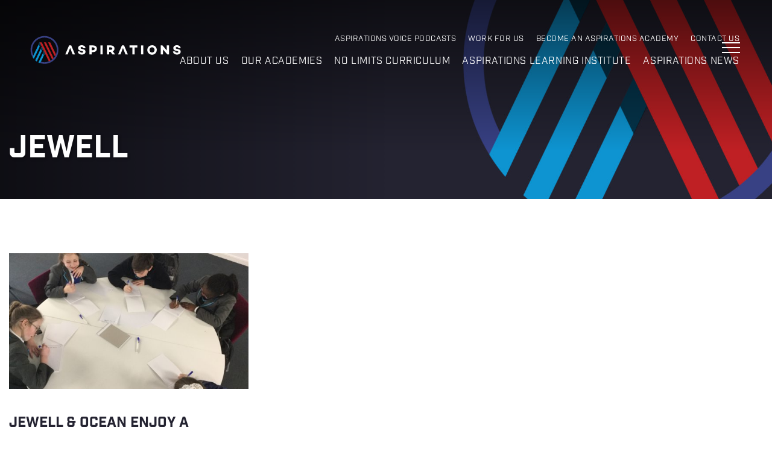

--- FILE ---
content_type: text/html; charset=UTF-8
request_url: https://www.aspirationsacademies.org/tag/jewell/
body_size: 14876
content:
<!DOCTYPE html>
<html lang="en">
<head>
	<meta charset="utf-8">
	<meta name="viewport" content="width=device-width">

	<!-- Always force latest IE rendering engine (even in intranet) & Chrome Frame -->
	<meta http-equiv="X-UA-Compatible" content="IE=edge,chrome=1">
	
	
	<title>Jewell Archives - Aspirations</title>

	<link rel="stylesheet" href="https://use.typekit.net/smg4drx.css">
	<link rel="stylesheet" href="https://www.aspirationsacademies.org/wp-content/themes/aspirations/assets/css/bootstrap.css">	
	
	
	<link rel="apple-touch-icon" sizes="180x180" href="https://www.aspirationsacademies.org/wp-content/themes/aspirations/assets/favicons/apple-touch-icon.png">
	<link rel="icon" type="image/png" sizes="32x32" href="https://www.aspirationsacademies.org/wp-content/themes/aspirations/assets/favicons/favicon-32x32.png">
	<link rel="icon" type="image/png" sizes="16x16" href="https://www.aspirationsacademies.org/wp-content/themes/aspirations/assets/favicons/favicon-16x16.png">
	<link rel="manifest" href="https://www.aspirationsacademies.org/wp-content/themes/aspirations/assets/favicons/site.webmanifest">
	<link rel="mask-icon" href="https://www.aspirationsacademies.org/wp-content/themes/aspirations/assets/favicons/safari-pinned-tab.svg" color="#bd272e">
	<meta name="msapplication-TileColor" content="#ffffff">
	<meta name="theme-color" content="#ffffff">
	
	<meta name='robots' content='index, follow, max-image-preview:large, max-snippet:-1, max-video-preview:-1' />
<meta name="dlm-version" content="5.1.6">
	<!-- This site is optimized with the Yoast SEO plugin v26.4 - https://yoast.com/wordpress/plugins/seo/ -->
	<link rel="canonical" href="https://www.aspirationsacademies.org/tag/jewell/" />
	<meta property="og:locale" content="en_GB" />
	<meta property="og:type" content="article" />
	<meta property="og:title" content="Jewell Archives - Aspirations" />
	<meta property="og:url" content="https://www.aspirationsacademies.org/tag/jewell/" />
	<meta property="og:site_name" content="Aspirations" />
	<meta name="twitter:card" content="summary_large_image" />
	<script type="application/ld+json" class="yoast-schema-graph">{"@context":"https://schema.org","@graph":[{"@type":"CollectionPage","@id":"https://www.aspirationsacademies.org/tag/jewell/","url":"https://www.aspirationsacademies.org/tag/jewell/","name":"Jewell Archives - Aspirations","isPartOf":{"@id":"https://www.aspirationsacademies.org/#website"},"primaryImageOfPage":{"@id":"https://www.aspirationsacademies.org/tag/jewell/#primaryimage"},"image":{"@id":"https://www.aspirationsacademies.org/tag/jewell/#primaryimage"},"thumbnailUrl":"https://www.aspirationsacademies.org/wp-content/uploads/2020/01/IMG_1221.jpg","breadcrumb":{"@id":"https://www.aspirationsacademies.org/tag/jewell/#breadcrumb"},"inLanguage":"en-GB"},{"@type":"ImageObject","inLanguage":"en-GB","@id":"https://www.aspirationsacademies.org/tag/jewell/#primaryimage","url":"https://www.aspirationsacademies.org/wp-content/uploads/2020/01/IMG_1221.jpg","contentUrl":"https://www.aspirationsacademies.org/wp-content/uploads/2020/01/IMG_1221.jpg","width":1632,"height":1224},{"@type":"BreadcrumbList","@id":"https://www.aspirationsacademies.org/tag/jewell/#breadcrumb","itemListElement":[{"@type":"ListItem","position":1,"name":"Home","item":"https://www.aspirationsacademies.org/"},{"@type":"ListItem","position":2,"name":"Jewell"}]},{"@type":"WebSite","@id":"https://www.aspirationsacademies.org/#website","url":"https://www.aspirationsacademies.org/","name":"Aspirations","description":"Aspirations","potentialAction":[{"@type":"SearchAction","target":{"@type":"EntryPoint","urlTemplate":"https://www.aspirationsacademies.org/?s={search_term_string}"},"query-input":{"@type":"PropertyValueSpecification","valueRequired":true,"valueName":"search_term_string"}}],"inLanguage":"en-GB"}]}</script>
	<!-- / Yoast SEO plugin. -->


<link rel='dns-prefetch' href='//ajax.googleapis.com' />
<link rel='dns-prefetch' href='//cdnjs.cloudflare.com' />

<link rel="alternate" type="application/rss+xml" title="Aspirations &raquo; Jewell Tag Feed" href="https://www.aspirationsacademies.org/tag/jewell/feed/" />
<style id='wp-img-auto-sizes-contain-inline-css' type='text/css'>
img:is([sizes=auto i],[sizes^="auto," i]){contain-intrinsic-size:3000px 1500px}
/*# sourceURL=wp-img-auto-sizes-contain-inline-css */
</style>
<style id='wp-emoji-styles-inline-css' type='text/css'>

	img.wp-smiley, img.emoji {
		display: inline !important;
		border: none !important;
		box-shadow: none !important;
		height: 1em !important;
		width: 1em !important;
		margin: 0 0.07em !important;
		vertical-align: -0.1em !important;
		background: none !important;
		padding: 0 !important;
	}
/*# sourceURL=wp-emoji-styles-inline-css */
</style>
<link rel='stylesheet' id='wp-block-library-css' href='https://www.aspirationsacademies.org/wp-includes/css/dist/block-library/style.min.css?ver=6.9' type='text/css' media='all' />
<style id='global-styles-inline-css' type='text/css'>
:root{--wp--preset--aspect-ratio--square: 1;--wp--preset--aspect-ratio--4-3: 4/3;--wp--preset--aspect-ratio--3-4: 3/4;--wp--preset--aspect-ratio--3-2: 3/2;--wp--preset--aspect-ratio--2-3: 2/3;--wp--preset--aspect-ratio--16-9: 16/9;--wp--preset--aspect-ratio--9-16: 9/16;--wp--preset--color--black: #000000;--wp--preset--color--cyan-bluish-gray: #abb8c3;--wp--preset--color--white: #ffffff;--wp--preset--color--pale-pink: #f78da7;--wp--preset--color--vivid-red: #cf2e2e;--wp--preset--color--luminous-vivid-orange: #ff6900;--wp--preset--color--luminous-vivid-amber: #fcb900;--wp--preset--color--light-green-cyan: #7bdcb5;--wp--preset--color--vivid-green-cyan: #00d084;--wp--preset--color--pale-cyan-blue: #8ed1fc;--wp--preset--color--vivid-cyan-blue: #0693e3;--wp--preset--color--vivid-purple: #9b51e0;--wp--preset--gradient--vivid-cyan-blue-to-vivid-purple: linear-gradient(135deg,rgb(6,147,227) 0%,rgb(155,81,224) 100%);--wp--preset--gradient--light-green-cyan-to-vivid-green-cyan: linear-gradient(135deg,rgb(122,220,180) 0%,rgb(0,208,130) 100%);--wp--preset--gradient--luminous-vivid-amber-to-luminous-vivid-orange: linear-gradient(135deg,rgb(252,185,0) 0%,rgb(255,105,0) 100%);--wp--preset--gradient--luminous-vivid-orange-to-vivid-red: linear-gradient(135deg,rgb(255,105,0) 0%,rgb(207,46,46) 100%);--wp--preset--gradient--very-light-gray-to-cyan-bluish-gray: linear-gradient(135deg,rgb(238,238,238) 0%,rgb(169,184,195) 100%);--wp--preset--gradient--cool-to-warm-spectrum: linear-gradient(135deg,rgb(74,234,220) 0%,rgb(151,120,209) 20%,rgb(207,42,186) 40%,rgb(238,44,130) 60%,rgb(251,105,98) 80%,rgb(254,248,76) 100%);--wp--preset--gradient--blush-light-purple: linear-gradient(135deg,rgb(255,206,236) 0%,rgb(152,150,240) 100%);--wp--preset--gradient--blush-bordeaux: linear-gradient(135deg,rgb(254,205,165) 0%,rgb(254,45,45) 50%,rgb(107,0,62) 100%);--wp--preset--gradient--luminous-dusk: linear-gradient(135deg,rgb(255,203,112) 0%,rgb(199,81,192) 50%,rgb(65,88,208) 100%);--wp--preset--gradient--pale-ocean: linear-gradient(135deg,rgb(255,245,203) 0%,rgb(182,227,212) 50%,rgb(51,167,181) 100%);--wp--preset--gradient--electric-grass: linear-gradient(135deg,rgb(202,248,128) 0%,rgb(113,206,126) 100%);--wp--preset--gradient--midnight: linear-gradient(135deg,rgb(2,3,129) 0%,rgb(40,116,252) 100%);--wp--preset--font-size--small: 13px;--wp--preset--font-size--medium: 20px;--wp--preset--font-size--large: 36px;--wp--preset--font-size--x-large: 42px;--wp--preset--spacing--20: 0.44rem;--wp--preset--spacing--30: 0.67rem;--wp--preset--spacing--40: 1rem;--wp--preset--spacing--50: 1.5rem;--wp--preset--spacing--60: 2.25rem;--wp--preset--spacing--70: 3.38rem;--wp--preset--spacing--80: 5.06rem;--wp--preset--shadow--natural: 6px 6px 9px rgba(0, 0, 0, 0.2);--wp--preset--shadow--deep: 12px 12px 50px rgba(0, 0, 0, 0.4);--wp--preset--shadow--sharp: 6px 6px 0px rgba(0, 0, 0, 0.2);--wp--preset--shadow--outlined: 6px 6px 0px -3px rgb(255, 255, 255), 6px 6px rgb(0, 0, 0);--wp--preset--shadow--crisp: 6px 6px 0px rgb(0, 0, 0);}:where(.is-layout-flex){gap: 0.5em;}:where(.is-layout-grid){gap: 0.5em;}body .is-layout-flex{display: flex;}.is-layout-flex{flex-wrap: wrap;align-items: center;}.is-layout-flex > :is(*, div){margin: 0;}body .is-layout-grid{display: grid;}.is-layout-grid > :is(*, div){margin: 0;}:where(.wp-block-columns.is-layout-flex){gap: 2em;}:where(.wp-block-columns.is-layout-grid){gap: 2em;}:where(.wp-block-post-template.is-layout-flex){gap: 1.25em;}:where(.wp-block-post-template.is-layout-grid){gap: 1.25em;}.has-black-color{color: var(--wp--preset--color--black) !important;}.has-cyan-bluish-gray-color{color: var(--wp--preset--color--cyan-bluish-gray) !important;}.has-white-color{color: var(--wp--preset--color--white) !important;}.has-pale-pink-color{color: var(--wp--preset--color--pale-pink) !important;}.has-vivid-red-color{color: var(--wp--preset--color--vivid-red) !important;}.has-luminous-vivid-orange-color{color: var(--wp--preset--color--luminous-vivid-orange) !important;}.has-luminous-vivid-amber-color{color: var(--wp--preset--color--luminous-vivid-amber) !important;}.has-light-green-cyan-color{color: var(--wp--preset--color--light-green-cyan) !important;}.has-vivid-green-cyan-color{color: var(--wp--preset--color--vivid-green-cyan) !important;}.has-pale-cyan-blue-color{color: var(--wp--preset--color--pale-cyan-blue) !important;}.has-vivid-cyan-blue-color{color: var(--wp--preset--color--vivid-cyan-blue) !important;}.has-vivid-purple-color{color: var(--wp--preset--color--vivid-purple) !important;}.has-black-background-color{background-color: var(--wp--preset--color--black) !important;}.has-cyan-bluish-gray-background-color{background-color: var(--wp--preset--color--cyan-bluish-gray) !important;}.has-white-background-color{background-color: var(--wp--preset--color--white) !important;}.has-pale-pink-background-color{background-color: var(--wp--preset--color--pale-pink) !important;}.has-vivid-red-background-color{background-color: var(--wp--preset--color--vivid-red) !important;}.has-luminous-vivid-orange-background-color{background-color: var(--wp--preset--color--luminous-vivid-orange) !important;}.has-luminous-vivid-amber-background-color{background-color: var(--wp--preset--color--luminous-vivid-amber) !important;}.has-light-green-cyan-background-color{background-color: var(--wp--preset--color--light-green-cyan) !important;}.has-vivid-green-cyan-background-color{background-color: var(--wp--preset--color--vivid-green-cyan) !important;}.has-pale-cyan-blue-background-color{background-color: var(--wp--preset--color--pale-cyan-blue) !important;}.has-vivid-cyan-blue-background-color{background-color: var(--wp--preset--color--vivid-cyan-blue) !important;}.has-vivid-purple-background-color{background-color: var(--wp--preset--color--vivid-purple) !important;}.has-black-border-color{border-color: var(--wp--preset--color--black) !important;}.has-cyan-bluish-gray-border-color{border-color: var(--wp--preset--color--cyan-bluish-gray) !important;}.has-white-border-color{border-color: var(--wp--preset--color--white) !important;}.has-pale-pink-border-color{border-color: var(--wp--preset--color--pale-pink) !important;}.has-vivid-red-border-color{border-color: var(--wp--preset--color--vivid-red) !important;}.has-luminous-vivid-orange-border-color{border-color: var(--wp--preset--color--luminous-vivid-orange) !important;}.has-luminous-vivid-amber-border-color{border-color: var(--wp--preset--color--luminous-vivid-amber) !important;}.has-light-green-cyan-border-color{border-color: var(--wp--preset--color--light-green-cyan) !important;}.has-vivid-green-cyan-border-color{border-color: var(--wp--preset--color--vivid-green-cyan) !important;}.has-pale-cyan-blue-border-color{border-color: var(--wp--preset--color--pale-cyan-blue) !important;}.has-vivid-cyan-blue-border-color{border-color: var(--wp--preset--color--vivid-cyan-blue) !important;}.has-vivid-purple-border-color{border-color: var(--wp--preset--color--vivid-purple) !important;}.has-vivid-cyan-blue-to-vivid-purple-gradient-background{background: var(--wp--preset--gradient--vivid-cyan-blue-to-vivid-purple) !important;}.has-light-green-cyan-to-vivid-green-cyan-gradient-background{background: var(--wp--preset--gradient--light-green-cyan-to-vivid-green-cyan) !important;}.has-luminous-vivid-amber-to-luminous-vivid-orange-gradient-background{background: var(--wp--preset--gradient--luminous-vivid-amber-to-luminous-vivid-orange) !important;}.has-luminous-vivid-orange-to-vivid-red-gradient-background{background: var(--wp--preset--gradient--luminous-vivid-orange-to-vivid-red) !important;}.has-very-light-gray-to-cyan-bluish-gray-gradient-background{background: var(--wp--preset--gradient--very-light-gray-to-cyan-bluish-gray) !important;}.has-cool-to-warm-spectrum-gradient-background{background: var(--wp--preset--gradient--cool-to-warm-spectrum) !important;}.has-blush-light-purple-gradient-background{background: var(--wp--preset--gradient--blush-light-purple) !important;}.has-blush-bordeaux-gradient-background{background: var(--wp--preset--gradient--blush-bordeaux) !important;}.has-luminous-dusk-gradient-background{background: var(--wp--preset--gradient--luminous-dusk) !important;}.has-pale-ocean-gradient-background{background: var(--wp--preset--gradient--pale-ocean) !important;}.has-electric-grass-gradient-background{background: var(--wp--preset--gradient--electric-grass) !important;}.has-midnight-gradient-background{background: var(--wp--preset--gradient--midnight) !important;}.has-small-font-size{font-size: var(--wp--preset--font-size--small) !important;}.has-medium-font-size{font-size: var(--wp--preset--font-size--medium) !important;}.has-large-font-size{font-size: var(--wp--preset--font-size--large) !important;}.has-x-large-font-size{font-size: var(--wp--preset--font-size--x-large) !important;}
/*# sourceURL=global-styles-inline-css */
</style>

<style id='classic-theme-styles-inline-css' type='text/css'>
/*! This file is auto-generated */
.wp-block-button__link{color:#fff;background-color:#32373c;border-radius:9999px;box-shadow:none;text-decoration:none;padding:calc(.667em + 2px) calc(1.333em + 2px);font-size:1.125em}.wp-block-file__button{background:#32373c;color:#fff;text-decoration:none}
/*# sourceURL=/wp-includes/css/classic-themes.min.css */
</style>
<link rel='stylesheet' id='flexslider-css' href='https://www.aspirationsacademies.org/wp-content/plugins/flexslider-hg/css/flexslider.css?ver=6.9' type='text/css' media='all' />
<link rel='stylesheet' id='main-css-css' href='https://www.aspirationsacademies.org/wp-content/themes/aspirations/assets/css/main.css?ver=1769593367' type='text/css' media='all' />
<link rel='stylesheet' id='heateor_sss_frontend_css-css' href='https://www.aspirationsacademies.org/wp-content/plugins/sassy-social-share/public/css/sassy-social-share-public.css?ver=3.3.79' type='text/css' media='all' />
<style id='heateor_sss_frontend_css-inline-css' type='text/css'>
.heateor_sss_button_instagram span.heateor_sss_svg,a.heateor_sss_instagram span.heateor_sss_svg{background:radial-gradient(circle at 30% 107%,#fdf497 0,#fdf497 5%,#fd5949 45%,#d6249f 60%,#285aeb 90%)}div.heateor_sss_horizontal_sharing a.heateor_sss_button_instagram span{background:#ffffff!important;}div.heateor_sss_standard_follow_icons_container a.heateor_sss_button_instagram span{background:#ffffff}div.heateor_sss_horizontal_sharing a.heateor_sss_button_instagram span:hover{background:#242331!important;}div.heateor_sss_standard_follow_icons_container a.heateor_sss_button_instagram span:hover{background:#242331}.heateor_sss_horizontal_sharing .heateor_sss_svg,.heateor_sss_standard_follow_icons_container .heateor_sss_svg{background-color:#ffffff!important;background:#ffffff!important;color:#242331;border-width:1px;border-style:solid;border-color:#242331}div.heateor_sss_horizontal_sharing span.heateor_sss_svg svg:hover path:not(.heateor_sss_no_fill),div.heateor_sss_horizontal_sharing span.heateor_sss_svg svg:hover ellipse, div.heateor_sss_horizontal_sharing span.heateor_sss_svg svg:hover circle, div.heateor_sss_horizontal_sharing span.heateor_sss_svg svg:hover polygon, div.heateor_sss_horizontal_sharing span.heateor_sss_svg svg:hover rect:not(.heateor_sss_no_fill){fill:#ffffff}div.heateor_sss_horizontal_sharing span.heateor_sss_svg svg:hover path.heateor_sss_svg_stroke, div.heateor_sss_horizontal_sharing span.heateor_sss_svg svg:hover rect.heateor_sss_svg_stroke{stroke:#ffffff}.heateor_sss_horizontal_sharing span.heateor_sss_svg:hover,.heateor_sss_standard_follow_icons_container span.heateor_sss_svg:hover{background-color:#242331!important;background:#242331!importantcolor:#ffffff;border-color:#242331;}.heateor_sss_vertical_sharing span.heateor_sss_svg,.heateor_sss_floating_follow_icons_container span.heateor_sss_svg{color:#fff;border-width:0px;border-style:solid;border-color:transparent;}.heateor_sss_vertical_sharing span.heateor_sss_svg:hover,.heateor_sss_floating_follow_icons_container span.heateor_sss_svg:hover{border-color:transparent;}@media screen and (max-width:783px) {.heateor_sss_vertical_sharing{display:none!important}}
/*# sourceURL=heateor_sss_frontend_css-inline-css */
</style>
<link rel='stylesheet' id='colorbox-css' href='https://www.aspirationsacademies.org/wp-content/plugins/slideshow-gallery/views/default/css/colorbox.css?ver=1.3.19' type='text/css' media='all' />
<link rel='stylesheet' id='fontawesome-css' href='https://www.aspirationsacademies.org/wp-content/plugins/slideshow-gallery/views/default/css/fontawesome.css?ver=4.4.0' type='text/css' media='all' />
<script type="text/javascript" src="https://ajax.googleapis.com/ajax/libs/jquery/3.2.1/jquery.min.js?ver=6.9" id="jquery-js"></script>
<script type="text/javascript" src="https://www.aspirationsacademies.org/wp-content/plugins/flexslider-hg/js/jquery.flexslider-min.js?ver=6.9" id="flexslider-js"></script>
<script type="text/javascript" src="https://cdnjs.cloudflare.com/ajax/libs/jquery-migrate/3.0.1/jquery-migrate.min.js?ver=3.0.1" id="jquery-migrate-js"></script>
<script type="text/javascript" src="https://www.aspirationsacademies.org/wp-content/plugins/slideshow-gallery/views/default/js/gallery.js?ver=1.0" id="slideshow-gallery-js"></script>
<script type="text/javascript" src="https://www.aspirationsacademies.org/wp-content/plugins/slideshow-gallery/views/default/js/colorbox.js?ver=1.6.3" id="colorbox-js"></script>
<script type="text/javascript" src="https://www.aspirationsacademies.org/wp-content/plugins/slideshow-gallery/views/default/js/jquery-ui.js?ver=6.9" id="jquery-ui-effects-js"></script>
<link rel="https://api.w.org/" href="https://www.aspirationsacademies.org/wp-json/" /><link rel="alternate" title="JSON" type="application/json" href="https://www.aspirationsacademies.org/wp-json/wp/v2/tags/165" /><script type="text/javascript">
(function($) {
	var $document = $(document);
	
	$document.ready(function() {
		if (typeof $.fn.colorbox !== 'undefined') {
			$.extend($.colorbox.settings, {
				current: "Image {current} of {total}",
			    previous: "Previous",
			    next: "Next",
			    close: "Close",
			    xhrError: "This content failed to load",
			    imgError: "This image failed to load"
			});
		}
	});
})(jQuery);
</script>
<!-- Global site tag (gtag.js) - Google Analytics -->
<script async src="https://www.googletagmanager.com/gtag/js?id=UA-172921040-1"></script>
<script>
  window.dataLayer = window.dataLayer || [];
  function gtag(){dataLayer.push(arguments);}
  gtag('js', new Date());

  gtag('config', 'UA-172921040-1');
</script>

<meta name="generator" content="WP Rocket 3.20.1.2" data-wpr-features="wpr_preload_links wpr_desktop" /></head>

<body class="archive tag tag-jewell tag-165 wp-theme-aspirations">
	
	


<div id="wrapper">
	<header id="header">
	    <div class="container-fluid">
	        <div class="row">
	            <div class="col-xs-12">
					<nav id="nav-desktop">
						<div class="nav-drop text-right">
							<div class="d-lg-flex flex-wrap">
								
								<div class="menu-top-nav-container"><ul id="menu-top-nav" class="secondary-navigation list-unstyled text-uppercase d-lg-flex flex-wrap justify-content-end w-100"><li id="menu-item-8634" class="menu-item menu-item-type-post_type menu-item-object-page menu-item-8634"><a href="https://www.aspirationsacademies.org/aspirations-voice-podcasts/">Aspirations Voice Podcasts</a></li>
<li id="menu-item-5372" class="menu-item menu-item-type-custom menu-item-object-custom menu-item-5372"><a href="https://www.aspirationsacademies.org/work-for-us-2/">Work for Us</a></li>
<li id="menu-item-2192" class="menu-item menu-item-type-post_type menu-item-object-page menu-item-2192"><a href="https://www.aspirationsacademies.org/become-aspirations-academy/">Become an Aspirations Academy</a></li>
<li id="menu-item-2179" class="menu-item menu-item-type-post_type menu-item-object-page menu-item-2179"><a href="https://www.aspirationsacademies.org/contact-us/">Contact Us</a></li>
</ul></div>								
								<div class="menu-main-menu-container"><ul id="menu-main-menu" class="primary-navigation list-unstyled text-uppercase d-lg-flex flex-wrap justify-content-end w-100"><li id="menu-item-2173" class="menu-item menu-item-type-post_type menu-item-object-page menu-item-2173"><a href="https://www.aspirationsacademies.org/about-us/">About us</a></li>
<li id="menu-item-2174" class="menu-item menu-item-type-post_type menu-item-object-page menu-item-2174"><a href="https://www.aspirationsacademies.org/our-academies/">Our Academies</a></li>
<li id="menu-item-7624" class="menu-item menu-item-type-post_type menu-item-object-page menu-item-7624"><a href="https://www.aspirationsacademies.org/about-us/what-we-do/no-limits-the-aspirations-curriculum/">No Limits Curriculum</a></li>
<li id="menu-item-9035" class="menu-item menu-item-type-post_type menu-item-object-page menu-item-9035"><a href="https://www.aspirationsacademies.org/aspirations-learning-institute/">Aspirations Learning Institute</a></li>
<li id="menu-item-8667" class="menu-item menu-item-type-post_type menu-item-object-page menu-item-8667"><a href="https://www.aspirationsacademies.org/aspirations-news/">Aspirations News</a></li>
</ul></div>							</div>
						</div>
					</nav>
	                <!-- main navigation of the page -->
	                <nav class="navbar navbar-default hidden-print">
	                    <!-- Brand and toggle get grouped for better mobile display -->
	                    <div class="navbar-header">
	                        <button type="button" class="navbar-toggle collapsed off-screen-right" data-toggle="collapse" data-target="#bs-example-navbar-collapse-1" aria-expanded="false"> <span class="icon-bar"></span> <span class="icon-bar"></span> <span class="icon-bar"></span> </button>
	                    </div>                  
	                    
	                    <!-- Collect the nav links, forms, and other content for toggling -->
	                    <div class="navbar-collapse collapse" id="bs-example-navbar-collapse-1" aria-expanded="false" style="height: 0px;">
	                        <div class="nav-holder">
	                            <div class="nav-block">
	
									
										<ul class="nav navbar-nav">
										
										    										
										        										        
																							        
										
													<li id="page-id-2" ><a href="https://www.aspirationsacademies.org/">HOME</a></li>
										
										        										
										        								
	
																												
	
													<li id="page-id-10" class="custom-dropdown "> 
														
														<a href="#" class="level-2-dropdown-toggle" data-menu-id="menu-id-10">About us</a>
														
													</li>
																				
										        										
										        										        
																							        
										
													<li id="page-id-17" ><a href="https://www.aspirationsacademies.org/our-academies/">Our Academies</a></li>
										
										        										
										        										        
																							        
										
													<li id="page-id-1626" ><a href="https://www.aspirationsacademies.org/about-us/what-we-do/no-limits-the-aspirations-curriculum/">The No Limits Curriculum</a></li>
										
										        										
										        										        
																							        
										
													<li id="page-id-8904" ><a href="https://www.aspirationsacademies.org/aspirations-learning-institute/">Aspirations Learning Institute</a></li>
										
										        										
										        										        
																							        
										
													<li id="page-id-3641" ><a href="https://www.aspirationsacademies.org/aspirations-news/">Aspirations News</a></li>
										
										        										
										        										        
																							        
										
													<li id="page-id-8629" ><a href="https://www.aspirationsacademies.org/aspirations-voice-podcasts/">Aspirations Voice Podcasts</a></li>
										
										        										
										        										        
																							        
										
													<li id="page-id-3644" ><a href="https://www.aspirationsacademies.org/work-for-us-2/">Work for Us</a></li>
										
										        										
										        										        
																							        
										
													<li id="page-id-2184" ><a href="https://www.aspirationsacademies.org/become-aspirations-academy/">Become an Aspirations Academy</a></li>
										
										        										
										        										        
																							        
										
													<li id="page-id-26" ><a href="https://www.aspirationsacademies.org/contact-us/">Contact Us</a></li>
										
										        										    
										</ul>

									    										
									        										
									        								
	
												<div class="slide-level-2 menu-id-10"><a href="#" class="close-menu level-2">Back</a><ul class="nav navbar-nav"><li><span>About us</span><div class="slide"><ul class='menu list-unstyled'><li><a href="#" class="level-3-dropdown-toggle"  data-menu-id="menu-id-7598">What We Do</a></li><li><a href="#" class="level-3-dropdown-toggle"  data-menu-id="menu-id-8403">Success and Plans</a></li><li><a href="#" class="level-3-dropdown-toggle"  data-menu-id="menu-id-589">Policies and Legal Information</a></li><li><a href="#" class="level-3-dropdown-toggle"  data-menu-id="menu-id-696">Origins and Vision</a></li><li><a href="#" class="level-3-dropdown-toggle"  data-menu-id="menu-id-12">Governance</a></li></ul></div></li></ul></div>																			
									        										
									        										
									        										
									        										
									        										
									        										
									        										
									        										
									            

									    										
									        										
									        								
	
												<div class="slide-level-3 menu-id-12"><a href="#" class="close-menu level-3">Back</a><ul class="nav navbar-nav"><li><span>Governance</span><div class="slide"><ul class='menu list-unstyled'><li class="page_item page-item-13"><a href="https://www.aspirationsacademies.org/about-us/governance/governance-general-description/">Governance &#8211; General Description</a></li>
<li class="page_item page-item-8367"><a href="https://www.aspirationsacademies.org/about-us/governance/governance-remit-and-responsibilities/">Governance – Remit, Responsibilities &#038; Scheme of Delegation</a></li>
<li class="page_item page-item-8375"><a href="https://www.aspirationsacademies.org/about-us/governance/list-of-members-trustees-governors-and-register-of-interests/">List of Members, Trustees &#038; Governors and Register of Interests</a></li>
<li class="page_item page-item-8337 page_item_has_children"><a href="https://www.aspirationsacademies.org/about-us/governance/pen-portraits/">Pen Portraits of Members and Trustees</a></li>
<li class="page_item page-item-8385"><a href="https://www.aspirationsacademies.org/about-us/governance/attendance-records/">Attendance Records</a></li>
</ul></div></li></ul></div><div class="slide-level-3 menu-id-696"><a href="#" class="close-menu level-3">Back</a><ul class="nav navbar-nav"><li><span>Origins and Vision</span><div class="slide"><ul class='menu list-unstyled'><li class="page_item page-item-8351"><a href="https://www.aspirationsacademies.org/about-us/origins-vision/origins-of-the-trust/">Origins of the Trust</a></li>
<li class="page_item page-item-529"><a href="https://www.aspirationsacademies.org/about-us/origins-vision/our-vision/">Our Vision</a></li>
</ul></div></li></ul></div><div class="slide-level-3 menu-id-589"><a href="#" class="close-menu level-3">Back</a><ul class="nav navbar-nav"><li><span>Policies and Legal Information</span><div class="slide"><ul class='menu list-unstyled'><li class="page_item page-item-8236"><a href="https://www.aspirationsacademies.org/about-us/policies-and-legal-information/annual-reports-and-financial-statements/">Annual Reports and Financial Statements</a></li>
<li class="page_item page-item-8232"><a href="https://www.aspirationsacademies.org/about-us/policies-and-legal-information/apprenticeships-public-target-reports/">Apprenticeships Public Target Reports</a></li>
<li class="page_item page-item-8241"><a href="https://www.aspirationsacademies.org/about-us/policies-and-legal-information/executive-pay-employees-whose-benefits-exceeded-100k/">Executive Pay &#8211; Employees whose benefits exceeded £100K</a></li>
<li class="page_item page-item-2105"><a href="https://www.aspirationsacademies.org/about-us/policies-and-legal-information/gdpr-freedom-of-information/">GDPR &#038; Freedom of Information</a></li>
<li class="page_item page-item-8248"><a href="https://www.aspirationsacademies.org/about-us/policies-and-legal-information/gender-pay-gap-reports/">Gender Pay Gap Reports</a></li>
<li class="page_item page-item-8253"><a href="https://www.aspirationsacademies.org/about-us/policies-and-legal-information/trade-union-facility-time-reports/">Trade Union Facility Time Reports</a></li>
</ul></div></li></ul></div><div class="slide-level-3 menu-id-8403"><a href="#" class="close-menu level-3">Back</a><ul class="nav navbar-nav"><li><span>Success and Plans</span><div class="slide"><ul class='menu list-unstyled'><li class="page_item page-item-535"><a href="https://www.aspirationsacademies.org/about-us/success-and-plans/our-success/">Our Success</a></li>
<li class="page_item page-item-1016"><a href="https://www.aspirationsacademies.org/about-us/success-and-plans/the-aspirations-five-year-plan/">The Aspirations 5-Year Plan</a></li>
</ul></div></li></ul></div><div class="slide-level-3 menu-id-7598"><a href="#" class="close-menu level-3">Back</a><ul class="nav navbar-nav"><li><span>What We Do</span><div class="slide"><ul class='menu list-unstyled'><li class="page_item page-item-1626"><a href="https://www.aspirationsacademies.org/about-us/what-we-do/no-limits-the-aspirations-curriculum/">The No Limits Curriculum</a></li>
<li class="page_item page-item-7561"><a href="https://www.aspirationsacademies.org/about-us/what-we-do/the-aspirations-employability-diploma/">The Aspirations Employability Diploma</a></li>
<li class="page_item page-item-7741"><a href="https://www.aspirationsacademies.org/about-us/what-we-do/our-school-improvement-model/">Our School Improvement Model</a></li>
<li class="page_item page-item-7566"><a href="https://www.aspirationsacademies.org/about-us/what-we-do/our-culture-of-learning/">Our Culture of Learning</a></li>
</ul></div></li></ul></div>																			
									        										
									        										
									        										
									        										
									        										
									        										
									        										
									        										
									          
																		
									                        
	                        </div>
							<div class="nav-social">
																<a href="https://www.facebook.com/AspirationsAT/">
								<svg width="33px" height="33px" viewBox="0 0 33 33" version="1.1" xmlns="http://www.w3.org/2000/svg" xmlns:xlink="http://www.w3.org/1999/xlink">
								    <!-- Generator: Sketch 51.2 (57519) - http://www.bohemiancoding.com/sketch -->
								    <desc>Created with Sketch.</desc>
								    <defs></defs>
								    <g id="Symbols" stroke="none" stroke-width="1" fill="none" fill-rule="evenodd">
								        <g id="Menu/level-1" transform="translate(-35.000000, -817.000000)">
								            <g id="Group-11">
								                <g id="Menu-open-Copy-2">
								                    <g id="Social-media" transform="translate(35.000000, 817.000000)">
								                        <g id="Facebook">
								                            <circle id="stroke" fill="#FFFFFF" cx="16.5" cy="16.5" r="16.5"></circle>
								                            <path d="M17.4398022,23.925 L17.4398022,17.2425 L19.4686172,17.2425 L19.8,14.2725 L17.4398022,14.2725 L17.4398022,12.82611 C17.4398022,12.061335 17.4593378,11.3025 18.5280111,11.3025 L19.6104317,11.3025 L19.6104317,9.17895 C19.6104317,9.1470225 18.6806787,9.075 17.7400726,9.075 C15.7756529,9.075 14.5456295,10.3053225 14.5456295,12.56475 L14.5456295,14.2725 L12.375,14.2725 L12.375,17.2425 L14.5456295,17.2425 L14.5456295,23.925 L17.4398022,23.925 Z" id="facebook" fill="#39579A"></path>
								                        </g>
								                    </g>
								                </g>
								            </g>
								        </g>
								    </g>
								</svg>
								</a>
																								<a href="https://www.instagram.com/aspirationsat/">
								<svg width="33px" height="33px" viewBox="0 0 33 33" version="1.1" xmlns="http://www.w3.org/2000/svg" xmlns:xlink="http://www.w3.org/1999/xlink">
								    <!-- Generator: Sketch 51.2 (57519) - http://www.bohemiancoding.com/sketch -->
								    <desc>Created with Sketch.</desc>
								    <defs>
								        <polygon id="path-1" points="8.25 8.25520536 24.7447946 8.25520536 24.7447946 24.7480357 8.25 24.7480357"></polygon>
								    </defs>
								    <g id="Symbols" stroke="none" stroke-width="1" fill="none" fill-rule="evenodd">
								        <g id="Menu/level-1" transform="translate(-80.000000, -817.000000)">
								            <g id="Group-11">
								                <g id="Menu-open-Copy-2">
								                    <g id="Social-media" transform="translate(35.000000, 817.000000)">
								                        <g id="instagram" transform="translate(45.000000, 0.000000)">
								                            <circle id="Stoke" fill="#FFFFFF" cx="16.5" cy="16.5" r="16.5"></circle>
								                            <mask id="mask-2" fill="white">
								                                <use xlink:href="#path-1"></use>
								                            </mask>
								                            <g id="Clip-2"></g>
								                            <path d="M16.4974137,8.25520536 C14.2575387,8.25520536 13.9766786,8.2646994 13.097006,8.30483631 C12.2191667,8.344875 11.6196339,8.48430655 11.0950387,8.6881994 C10.5526994,8.89893452 10.0927619,9.18094048 9.63423214,9.6394375 C9.17573512,10.0979673 8.89372917,10.5579048 8.68299405,11.100244 C8.47910119,11.6248393 8.33966964,12.224372 8.29963095,13.1022113 C8.25949405,13.9818839 8.25,14.262744 8.25,16.502619 C8.25,18.7424613 8.25949405,19.0233214 8.29963095,19.902994 C8.33966964,20.7808333 8.47910119,21.3803661 8.68299405,21.9049613 C8.89372917,22.4473006 9.17573512,22.9072381 9.63423214,23.3657679 C10.0927619,23.8242649 10.5526994,24.1062708 11.0950387,24.3170387 C11.6196339,24.5208988 12.2191667,24.6603304 13.097006,24.700369 C13.9766786,24.740506 14.2575387,24.75 16.4974137,24.75 C18.737256,24.75 19.0181161,24.740506 19.8977887,24.700369 C20.775628,24.6603304 21.3751607,24.5208988 21.899756,24.3170387 C22.4420952,24.1062708 22.9020327,23.8242649 23.3605625,23.3657679 C23.8190595,22.9072381 24.1010655,22.4473006 24.3118333,21.9049613 C24.5156935,21.3803661 24.655125,20.7808333 24.6951637,19.902994 C24.7353006,19.0233214 24.7447946,18.7424613 24.7447946,16.502619 C24.7447946,14.262744 24.7353006,13.9818839 24.6951637,13.1022113 C24.655125,12.224372 24.5156935,11.6248393 24.3118333,11.100244 C24.1010655,10.5579048 23.8190595,10.0979673 23.3605625,9.6394375 C22.9020327,9.18094048 22.4420952,8.89893452 21.899756,8.6881994 C21.3751607,8.48430655 20.775628,8.344875 19.8977887,8.30483631 C19.0181161,8.2646994 18.737256,8.25520536 16.4974137,8.25520536 Z M16.4974137,9.74122024 C18.6995417,9.74122024 18.9603988,9.74963393 19.8300536,9.7893125 C20.6341667,9.82597917 21.0708601,9.96033631 21.3614762,10.0732827 C21.7464435,10.2228958 22.0211815,10.4016131 22.3097679,10.6902321 C22.5983869,10.9788185 22.7771042,11.2535565 22.9267173,11.6385238 C23.0396637,11.9291399 23.1740208,12.3658333 23.2106875,13.1699464 C23.2503661,14.0396012 23.2587798,14.3004583 23.2587798,16.502619 C23.2587798,18.704747 23.2503661,18.9656042 23.2106875,19.8352589 C23.1740208,20.639372 23.0396637,21.0760655 22.9267173,21.3666815 C22.7771042,21.7516488 22.5983869,22.0263869 22.3097679,22.3149732 C22.0211815,22.6035923 21.7464435,22.7823095 21.3614762,22.9319226 C21.0708601,23.044869 20.6341667,23.1792262 19.8300536,23.2158929 C18.9605298,23.2555714 18.6997054,23.2639851 16.4974137,23.2639851 C14.2950893,23.2639851 14.0342976,23.2555714 13.1647411,23.2158929 C12.360628,23.1792262 11.9239345,23.044869 11.6333185,22.9319226 C11.2483512,22.7823095 10.9736131,22.6035923 10.6850268,22.3149732 C10.3964405,22.0263869 10.2176905,21.7516488 10.0680774,21.3666815 C9.95513095,21.0760655 9.82077381,20.639372 9.78410714,19.8352589 C9.74442857,18.9656042 9.73601488,18.704747 9.73601488,16.502619 C9.73601488,14.3004583 9.74442857,14.0396012 9.78410714,13.1699464 C9.82077381,12.3658333 9.95513095,11.9291399 10.0680774,11.6385238 C10.2176905,11.2535565 10.3964077,10.9788185 10.6850268,10.6902321 C10.9736131,10.4016131 11.2483512,10.2228958 11.6333185,10.0732827 C11.9239345,9.96033631 12.360628,9.82597917 13.1647411,9.7893125 C14.0343958,9.74963393 14.295253,9.74122024 16.4974137,9.74122024 Z" id="Fill-1" fill="#3F4A75"></path>
								                            <path d="M16.4974137,19.2517351 C14.9790863,19.2517351 13.7482649,18.0209137 13.7482649,16.502619 C13.7482649,14.9842917 14.9790863,13.7534702 16.4974137,13.7534702 C18.0157083,13.7534702 19.2465298,14.9842917 19.2465298,16.502619 C19.2465298,18.0209137 18.0157083,19.2517351 16.4974137,19.2517351 Z M16.4974137,12.2674554 C14.158375,12.2674554 12.26225,14.1635804 12.26225,16.502619 C12.26225,18.841625 14.158375,20.73775 16.4974137,20.73775 C18.8364196,20.73775 20.7325446,18.841625 20.7325446,16.502619 C20.7325446,14.1635804 18.8364196,12.2674554 16.4974137,12.2674554 Z" id="Fill-4" fill="#3F4A75"></path>
								                            <path d="M21.8895744,12.100131 C21.8895744,12.6467262 21.4464643,13.0898036 20.899869,13.0898036 C20.3533065,13.0898036 19.9101964,12.6467262 19.9101964,12.100131 C19.9101964,11.5535357 20.3533065,11.1104256 20.899869,11.1104256 C21.4464643,11.1104256 21.8895744,11.5535357 21.8895744,12.100131" id="Fill-5" fill="#3F4A75"></path>
								                        </g>
								                    </g>
								                </g>
								            </g>
								        </g>
								    </g>
								</svg>
								</a>
																								<a href="https://twitter.com/aspirationsat">
								<svg width="33px" height="33px" viewBox="0 0 33 33" version="1.1" xmlns="http://www.w3.org/2000/svg" xmlns:xlink="http://www.w3.org/1999/xlink">
								    <!-- Generator: Sketch 51.2 (57519) - http://www.bohemiancoding.com/sketch -->
								    <desc>Created with Sketch.</desc>
								    <defs></defs>
								    <g id="Symbols" stroke="none" stroke-width="1" fill="none" fill-rule="evenodd">
								        <g id="Menu/level-1" transform="translate(-125.000000, -817.000000)">
								            <g id="Group-11">
								                <g id="Menu-open-Copy-2">
								                    <g id="Social-media" transform="translate(35.000000, 817.000000)">
								                        <g id="instagram-copy" transform="translate(90.000000, 0.000000)">
								                            <circle id="Stoke" fill="#FFFFFF" cx="16.5" cy="16.5" r="16.5"></circle>
								                            <path d="M16.70629,14.0954549 L16.7362288,14.5987605 L16.2372489,14.5371312 C14.420962,14.3008858 12.8342059,13.4997055 11.4869601,12.1541336 L10.8283067,11.4864833 L10.6586535,11.9795173 C10.2993879,13.0785723 10.5289187,14.2392565 11.2773886,15.0198937 C11.6765725,15.4512984 11.5867561,15.5129277 10.8981638,15.2561391 C10.6586535,15.1739668 10.4490819,15.1123376 10.4291227,15.1431522 C10.3592655,15.215053 10.5987759,16.1497633 10.7883883,16.5195388 C11.0478578,17.0331159 11.5767765,17.5364214 12.1555932,17.8342961 L12.6445935,18.0705416 L12.0657768,18.0808131 C11.5069193,18.0808131 11.4869601,18.0910846 11.5468377,18.306787 C11.7464297,18.9744372 12.534818,19.6831736 13.4130226,19.9913199 L14.0317577,20.2070222 L13.4928594,20.5357116 C12.6944915,21.0082025 11.7564093,21.2752626 10.8183271,21.2958057 C10.3692451,21.3060772 10,21.3471634 10,21.377978 C10,21.4806934 11.217511,22.0558997 11.9260625,22.2818737 C14.0517169,22.9495239 16.5765553,22.6619207 18.4726789,21.5217796 C19.8199247,20.7103278 21.1671705,19.0976957 21.7958851,17.5364214 C22.1351915,16.7044265 22.4744978,15.1842384 22.4744978,14.4549589 C22.4744978,13.982468 22.5044366,13.9208387 23.0632941,13.3559039 C23.3926209,13.0272146 23.7019884,12.6677106 23.761866,12.5649952 C23.861662,12.3698359 23.8516824,12.3698359 23.3427229,12.5444521 C22.494457,12.8525984 22.3747018,12.8115122 22.793845,12.3492928 C23.1032125,12.0206035 23.4724577,11.4248541 23.4724577,11.2502379 C23.4724577,11.2194233 23.3227637,11.270781 23.1531105,11.3632248 C22.9734777,11.4659403 22.5742938,11.6200134 22.2749059,11.7124573 L21.7360076,11.8870735 L21.2470072,11.5481126 C20.9775581,11.3632248 20.5983334,11.157794 20.3987414,11.0961648 C19.8897819,10.9523632 19.1113732,10.9729063 18.6523117,11.1372509 C17.4048619,11.5994703 16.6164736,12.7909691 16.70629,14.0954549 Z" id="Shape" fill="#55ACEE" fill-rule="nonzero"></path>
								                        </g>
								                    </g>
								                </g>
								            </g>
								        </g>
								    </g>
								</svg>
								</a>
																										                                
	                        </div> 	                        
	                    </div>
	                    <!-- /.navbar-collapse -->
	                                   
	                </nav>
	                <strong class="logo"><a href="https://www.aspirationsacademies.org"><img class="off-screen" src="https://www.aspirationsacademies.org/wp-content/themes/aspirations/assets/img/svg/aspirations_logo.svg" alt="Aspirations Academies"></a></strong>
	            </div>
	        </div>
	    </div>
	</header>
	
	<main class="menu-lg" id="main" role="main">
		
	
	

		<div class="banner  fallback" style="background-image: url(https://www.aspirationsacademies.org/wp-content/uploads/2018/09/aspirations-placeholder-banner-new-@2x-1800x640.jpg);">

			
				<div class="text-block">
					<div class="container">
						<div class="row">
							<div class="col-12 off-screen delay-0-5s">
								


																	<h1>Jewell</h1>
															</div>
						</div>
					</div>
				</div>

						
		</div>
<div class="container news-post-section">
  <div class="row">

    
      <div class="col-12 col-sm-6 col-md-4">
        <article class="news-item">
                    
          <div class="img" style="background-image: url(https://www.aspirationsacademies.org/wp-content/uploads/2020/01/IMG_1221-550x310.jpg);" ></div>
          <h4>Jewell &#038; Ocean enjoy a celebration of Books and Stories, with Bournemouth University, to help boost reading age of pupils by up to 15 months</h4>
                    <p>Sitting down with a book is now a pleasure rather than a chore for a group of once reluctant young readers. The transformation...</p>
          <span class="more">Read more</span>
          <a href="https://www.aspirationsacademies.org/news/jewell-ocean-enjoy-a-celebration-of-books-and-stories-to-boost-reading-age-of-pupils-by-up-to-15-months/" class="item-anchor">Jewell &#038; Ocean enjoy a celebration of Books and Stories, with Bournemouth University, to help boost reading age of pupils by up to 15 months</a>
        </article>
      </div>

    
  </div>

  <div class="row">
		<div class="col-12">
			<nav class="pagination-wrapper news-pagination">
							</nav>
		</div>
	</div>
</div>


	</main>

		
		<div style="display:none;">
		<div class="standard-content">
			<div class="gallery">
				<div class="gallery-item"></div>
			</div>
		</div>			
	</div>

	<footer id="footer">
		<div class="container off-screen">
			<div class="footer-menu">
				<div class="row">
					<div class="col-sm-6 col-md-3 column left">
						<strong class="footer-title">Contact</strong>
						
						<address>World Business Centre 3<br />
Heathrow Airport<br />
Newall Road<br />
Hounslow<br />
TW6 2TA<br />
United Kingdom</address>
														
							<a href="tel:02073604400" class="tel">020 7360 4400</a>
							
														
														<a href="mailto:info@aspirationsacademies.org" class="tel">info@aspirationsacademies.org</a>
												</div>
					<div class="col-sm-6 col-md-3 column middle">
						<strong class="footer-title">Quick links</strong>

												
						<ul class="list-unstyled">
						
						    						        
						         
						
								<li><a href="https://www.aspirationsacademies.org/our-academies/">Our Academies</a></li>
						
						        						        
						         
						
								<li><a href="https://www.aspirationsacademies.org/aspirations-news/">Aspirations News</a></li>
						
						        						        
						         
						
								<li><a href="https://www.aspirationsacademies.org/aspirations-voice-podcasts/">Aspirations Voice Podcasts</a></li>
						
						        						        
						         
						
								<li><a href="https://www.aspirationsacademies.org/about-us/governance/">Governance</a></li>
						
						        						
						</ul>
						
											</div>
					<div class="col-sm-6 col-md-3 column right">
						<strong class="footer-title">&nbsp;&nbsp;</strong>

												
						<ul class="list-unstyled">
						
						    						        
						         
						
								<li><a href="https://www.aspirationsacademies.org/about-us/">About us</a></li>
						
						        						        
						         
						
								<li><a href="https://www.aspirationsacademies.org/work-for-us-2/">Work for Us</a></li>
						
						        						        
						         
						
								<li><a href="https://www.aspirationsacademies.org/contact-us/">Contact Us</a></li>
						
						        						        
						         
						
								<li><a href="https://www.aspirationsacademies.org/privacy-policy/">Privacy Policy</a></li>
						
						        						
						</ul>
						
											</div>
					<div class="col-sm-6 col-md-3">
						<strong class="logo float-md-right"><a href="https://www.aspirationsacademies.org"><img src="https://www.aspirationsacademies.org/wp-content/themes/aspirations/assets/img/svg/aspirations_logo.svg" alt="Aspirations Academies" class="img-fluid"></a></strong>
					</div>
				</div>
			</div>
			<div class="row bottom">
				<div class="col-md-7">
					<ul class="copy-list list-unstyled list-inline">
						<li class="list-inline-item"><span class="copyright">&copy; Aspirations 2026</span></li>

							
					</ul>
				</div>
				<div class="col-md-5 text-md-right">
					<span><a href="https://www.thewebkitchen.co.uk" target="_blank">Web design</a> by <a href="https://www.thewebkitchen.co.uk" target="_blank">TWK</a></span>
				</div>
			</div>
		</div>
	</footer>
	</div>

	<!-- JS ARE LOADED HERE WITH FUNCTION.PHP -->
	<script type="speculationrules">
{"prefetch":[{"source":"document","where":{"and":[{"href_matches":"/*"},{"not":{"href_matches":["/wp-*.php","/wp-admin/*","/wp-content/uploads/*","/wp-content/*","/wp-content/plugins/*","/wp-content/themes/aspirations/*","/*\\?(.+)"]}},{"not":{"selector_matches":"a[rel~=\"nofollow\"]"}},{"not":{"selector_matches":".no-prefetch, .no-prefetch a"}}]},"eagerness":"conservative"}]}
</script>
<script type="text/javascript" id="dlm-xhr-js-extra">
/* <![CDATA[ */
var dlmXHRtranslations = {"error":"An error occurred while trying to download the file. Please try again.","not_found":"Download does not exist.","no_file_path":"No file path defined.","no_file_paths":"No file paths defined.","filetype":"Download is not allowed for this file type.","file_access_denied":"Access denied to this file.","access_denied":"Access denied. You do not have permission to download this file.","security_error":"Something is wrong with the file path.","file_not_found":"File not found."};
//# sourceURL=dlm-xhr-js-extra
/* ]]> */
</script>
<script type="text/javascript" id="dlm-xhr-js-before">
/* <![CDATA[ */
const dlmXHR = {"xhr_links":{"class":["download-link","download-button"]},"prevent_duplicates":true,"ajaxUrl":"https:\/\/www.aspirationsacademies.org\/wp-admin\/admin-ajax.php"}; dlmXHRinstance = {}; const dlmXHRGlobalLinks = "https://www.aspirationsacademies.org/download/"; const dlmNonXHRGlobalLinks = []; dlmXHRgif = "https://www.aspirationsacademies.org/wp-includes/images/spinner.gif"; const dlmXHRProgress = "1"
//# sourceURL=dlm-xhr-js-before
/* ]]> */
</script>
<script type="text/javascript" src="https://www.aspirationsacademies.org/wp-content/plugins/download-monitor/assets/js/dlm-xhr.min.js?ver=5.1.6" id="dlm-xhr-js"></script>
<script type="text/javascript" id="rocket-browser-checker-js-after">
/* <![CDATA[ */
"use strict";var _createClass=function(){function defineProperties(target,props){for(var i=0;i<props.length;i++){var descriptor=props[i];descriptor.enumerable=descriptor.enumerable||!1,descriptor.configurable=!0,"value"in descriptor&&(descriptor.writable=!0),Object.defineProperty(target,descriptor.key,descriptor)}}return function(Constructor,protoProps,staticProps){return protoProps&&defineProperties(Constructor.prototype,protoProps),staticProps&&defineProperties(Constructor,staticProps),Constructor}}();function _classCallCheck(instance,Constructor){if(!(instance instanceof Constructor))throw new TypeError("Cannot call a class as a function")}var RocketBrowserCompatibilityChecker=function(){function RocketBrowserCompatibilityChecker(options){_classCallCheck(this,RocketBrowserCompatibilityChecker),this.passiveSupported=!1,this._checkPassiveOption(this),this.options=!!this.passiveSupported&&options}return _createClass(RocketBrowserCompatibilityChecker,[{key:"_checkPassiveOption",value:function(self){try{var options={get passive(){return!(self.passiveSupported=!0)}};window.addEventListener("test",null,options),window.removeEventListener("test",null,options)}catch(err){self.passiveSupported=!1}}},{key:"initRequestIdleCallback",value:function(){!1 in window&&(window.requestIdleCallback=function(cb){var start=Date.now();return setTimeout(function(){cb({didTimeout:!1,timeRemaining:function(){return Math.max(0,50-(Date.now()-start))}})},1)}),!1 in window&&(window.cancelIdleCallback=function(id){return clearTimeout(id)})}},{key:"isDataSaverModeOn",value:function(){return"connection"in navigator&&!0===navigator.connection.saveData}},{key:"supportsLinkPrefetch",value:function(){var elem=document.createElement("link");return elem.relList&&elem.relList.supports&&elem.relList.supports("prefetch")&&window.IntersectionObserver&&"isIntersecting"in IntersectionObserverEntry.prototype}},{key:"isSlowConnection",value:function(){return"connection"in navigator&&"effectiveType"in navigator.connection&&("2g"===navigator.connection.effectiveType||"slow-2g"===navigator.connection.effectiveType)}}]),RocketBrowserCompatibilityChecker}();
//# sourceURL=rocket-browser-checker-js-after
/* ]]> */
</script>
<script type="text/javascript" id="rocket-preload-links-js-extra">
/* <![CDATA[ */
var RocketPreloadLinksConfig = {"excludeUris":"/aspirations-learning-institute/|/dev-aspirations-learning-institute/|/(?:.+/)?feed(?:/(?:.+/?)?)?$|/(?:.+/)?embed/|/(index.php/)?(.*)wp-json(/.*|$)|/refer/|/go/|/recommend/|/recommends/","usesTrailingSlash":"1","imageExt":"jpg|jpeg|gif|png|tiff|bmp|webp|avif|pdf|doc|docx|xls|xlsx|php","fileExt":"jpg|jpeg|gif|png|tiff|bmp|webp|avif|pdf|doc|docx|xls|xlsx|php|html|htm","siteUrl":"https://www.aspirationsacademies.org","onHoverDelay":"100","rateThrottle":"3"};
//# sourceURL=rocket-preload-links-js-extra
/* ]]> */
</script>
<script type="text/javascript" id="rocket-preload-links-js-after">
/* <![CDATA[ */
(function() {
"use strict";var r="function"==typeof Symbol&&"symbol"==typeof Symbol.iterator?function(e){return typeof e}:function(e){return e&&"function"==typeof Symbol&&e.constructor===Symbol&&e!==Symbol.prototype?"symbol":typeof e},e=function(){function i(e,t){for(var n=0;n<t.length;n++){var i=t[n];i.enumerable=i.enumerable||!1,i.configurable=!0,"value"in i&&(i.writable=!0),Object.defineProperty(e,i.key,i)}}return function(e,t,n){return t&&i(e.prototype,t),n&&i(e,n),e}}();function i(e,t){if(!(e instanceof t))throw new TypeError("Cannot call a class as a function")}var t=function(){function n(e,t){i(this,n),this.browser=e,this.config=t,this.options=this.browser.options,this.prefetched=new Set,this.eventTime=null,this.threshold=1111,this.numOnHover=0}return e(n,[{key:"init",value:function(){!this.browser.supportsLinkPrefetch()||this.browser.isDataSaverModeOn()||this.browser.isSlowConnection()||(this.regex={excludeUris:RegExp(this.config.excludeUris,"i"),images:RegExp(".("+this.config.imageExt+")$","i"),fileExt:RegExp(".("+this.config.fileExt+")$","i")},this._initListeners(this))}},{key:"_initListeners",value:function(e){-1<this.config.onHoverDelay&&document.addEventListener("mouseover",e.listener.bind(e),e.listenerOptions),document.addEventListener("mousedown",e.listener.bind(e),e.listenerOptions),document.addEventListener("touchstart",e.listener.bind(e),e.listenerOptions)}},{key:"listener",value:function(e){var t=e.target.closest("a"),n=this._prepareUrl(t);if(null!==n)switch(e.type){case"mousedown":case"touchstart":this._addPrefetchLink(n);break;case"mouseover":this._earlyPrefetch(t,n,"mouseout")}}},{key:"_earlyPrefetch",value:function(t,e,n){var i=this,r=setTimeout(function(){if(r=null,0===i.numOnHover)setTimeout(function(){return i.numOnHover=0},1e3);else if(i.numOnHover>i.config.rateThrottle)return;i.numOnHover++,i._addPrefetchLink(e)},this.config.onHoverDelay);t.addEventListener(n,function e(){t.removeEventListener(n,e,{passive:!0}),null!==r&&(clearTimeout(r),r=null)},{passive:!0})}},{key:"_addPrefetchLink",value:function(i){return this.prefetched.add(i.href),new Promise(function(e,t){var n=document.createElement("link");n.rel="prefetch",n.href=i.href,n.onload=e,n.onerror=t,document.head.appendChild(n)}).catch(function(){})}},{key:"_prepareUrl",value:function(e){if(null===e||"object"!==(void 0===e?"undefined":r(e))||!1 in e||-1===["http:","https:"].indexOf(e.protocol))return null;var t=e.href.substring(0,this.config.siteUrl.length),n=this._getPathname(e.href,t),i={original:e.href,protocol:e.protocol,origin:t,pathname:n,href:t+n};return this._isLinkOk(i)?i:null}},{key:"_getPathname",value:function(e,t){var n=t?e.substring(this.config.siteUrl.length):e;return n.startsWith("/")||(n="/"+n),this._shouldAddTrailingSlash(n)?n+"/":n}},{key:"_shouldAddTrailingSlash",value:function(e){return this.config.usesTrailingSlash&&!e.endsWith("/")&&!this.regex.fileExt.test(e)}},{key:"_isLinkOk",value:function(e){return null!==e&&"object"===(void 0===e?"undefined":r(e))&&(!this.prefetched.has(e.href)&&e.origin===this.config.siteUrl&&-1===e.href.indexOf("?")&&-1===e.href.indexOf("#")&&!this.regex.excludeUris.test(e.href)&&!this.regex.images.test(e.href))}}],[{key:"run",value:function(){"undefined"!=typeof RocketPreloadLinksConfig&&new n(new RocketBrowserCompatibilityChecker({capture:!0,passive:!0}),RocketPreloadLinksConfig).init()}}]),n}();t.run();
}());

//# sourceURL=rocket-preload-links-js-after
/* ]]> */
</script>
<script type="text/javascript" src="https://cdnjs.cloudflare.com/ajax/libs/popper.js/1.12.9/umd/popper.min.js" id="popper-js-js"></script>
<script type="text/javascript" src="https://www.aspirationsacademies.org/wp-content/themes/aspirations/assets/js/bootstrap.min.js" id="bootstrap-js-js"></script>
<script type="text/javascript" src="https://www.aspirationsacademies.org/wp-content/themes/aspirations/assets/js/slick.min.js" id="slick-js-js"></script>
<script type="text/javascript" src="https://www.aspirationsacademies.org/wp-content/themes/aspirations/assets/js/imagesloaded.pkgd.min.js" id="imagesloaded-js-js"></script>
<script type="text/javascript" src="https://www.aspirationsacademies.org/wp-content/themes/aspirations/assets/js/packery-mode.pkgd.min.js" id="packery-js-js"></script>
<script type="text/javascript" src="https://www.aspirationsacademies.org/wp-content/themes/aspirations/assets/js/jquery.magnific-popup.min.js" id="magnific-popup-js-js"></script>
<script type="text/javascript" src="https://www.aspirationsacademies.org/wp-content/themes/aspirations/assets/js/jquery.main.js" id="jquery-main-js-js"></script>
<script type="text/javascript" id="heateor_sss_sharing_js-js-before">
/* <![CDATA[ */
function heateorSssLoadEvent(e) {var t=window.onload;if (typeof window.onload!="function") {window.onload=e}else{window.onload=function() {t();e()}}};	var heateorSssSharingAjaxUrl = 'https://www.aspirationsacademies.org/wp-admin/admin-ajax.php', heateorSssCloseIconPath = 'https://www.aspirationsacademies.org/wp-content/plugins/sassy-social-share/public/../images/close.png', heateorSssPluginIconPath = 'https://www.aspirationsacademies.org/wp-content/plugins/sassy-social-share/public/../images/logo.png', heateorSssHorizontalSharingCountEnable = 0, heateorSssVerticalSharingCountEnable = 0, heateorSssSharingOffset = -10; var heateorSssMobileStickySharingEnabled = 0;var heateorSssCopyLinkMessage = "Link copied.";var heateorSssUrlCountFetched = [], heateorSssSharesText = 'Shares', heateorSssShareText = 'Share';function heateorSssPopup(e) {window.open(e,"popUpWindow","height=400,width=600,left=400,top=100,resizable,scrollbars,toolbar=0,personalbar=0,menubar=no,location=no,directories=no,status")}
//# sourceURL=heateor_sss_sharing_js-js-before
/* ]]> */
</script>
<script type="text/javascript" src="https://www.aspirationsacademies.org/wp-content/plugins/sassy-social-share/public/js/sassy-social-share-public.js?ver=3.3.79" id="heateor_sss_sharing_js-js"></script>

<script>var rocket_beacon_data = {"ajax_url":"https:\/\/www.aspirationsacademies.org\/wp-admin\/admin-ajax.php","nonce":"3cf474b17b","url":"https:\/\/www.aspirationsacademies.org\/tag\/jewell","is_mobile":false,"width_threshold":1600,"height_threshold":700,"delay":500,"debug":null,"status":{"atf":true,"lrc":true,"preconnect_external_domain":true},"elements":"img, video, picture, p, main, div, li, svg, section, header, span","lrc_threshold":1800,"preconnect_external_domain_elements":["link","script","iframe"],"preconnect_external_domain_exclusions":["static.cloudflareinsights.com","rel=\"profile\"","rel=\"preconnect\"","rel=\"dns-prefetch\"","rel=\"icon\""]}</script><script data-name="wpr-wpr-beacon" src='https://www.aspirationsacademies.org/wp-content/plugins/wp-rocket/assets/js/wpr-beacon.min.js' async></script></body>
</html>
<!-- This website is like a Rocket, isn't it? Performance optimized by WP Rocket. Learn more: https://wp-rocket.me - Debug: cached@1769742941 -->